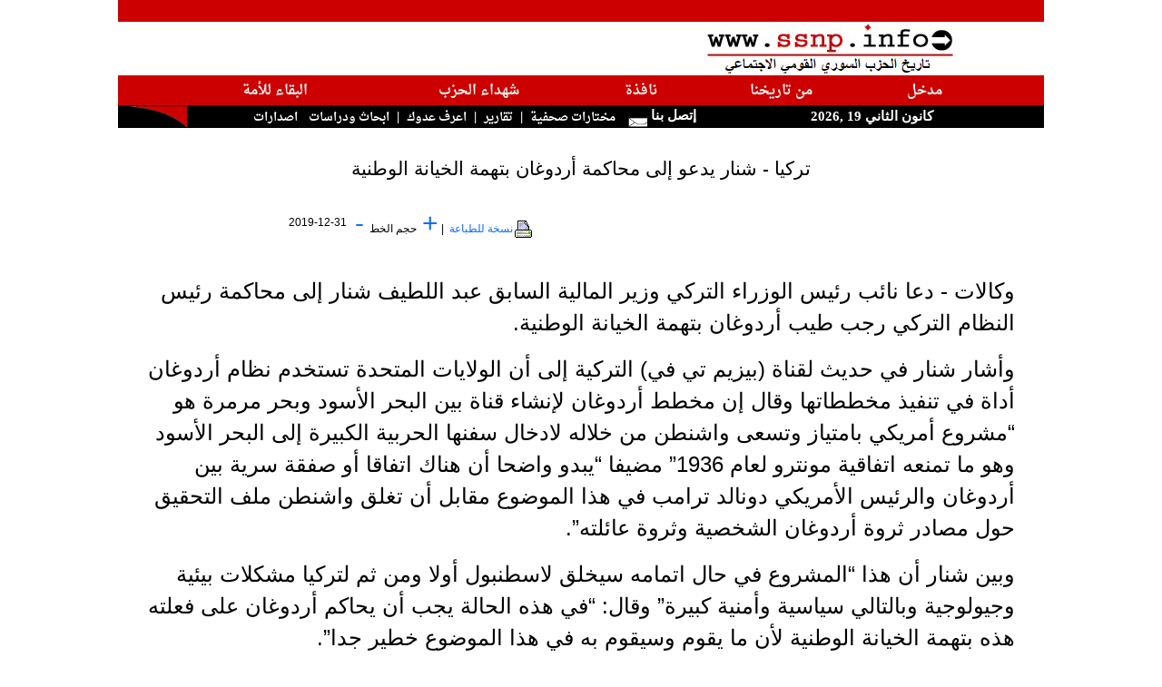

--- FILE ---
content_type: text/html; charset=utf-8
request_url: https://ssnp.info/?article=139842
body_size: 8075
content:
<!doctype html>
<html lang="ar">
<head>
<meta http-equiv="Content-Type" content="text/html; charset=utf-8">
<meta http-equiv="X-UA-Compatible" content="IE=9" /> 

<meta name="keywords" content="saadeh,syria,greater syria,fertile crescent,ssnp,Antoun Saadeh,syrian social national party,الحزب السوري القومي الاجتماعي،سعاده،سعادة،انطون سعادة,النهضة السورية،الهلال الخصيب،انطون سعادة,سوريا الكبرى,سوري,قومي,اجتماعي">
<meta name="description" content="شبكة اعلامية تتناول شؤون وقضايا سوريا الطبيعية ( فلسطين، الأردن، لبنان ،الشام ، العراق ، والكويت) كوحدة جغرافية ـ زراعية ـ اقتصادية ـ استراتيجية ">
<title>SSNP.INFO: تركيا - شنار يدعو إلى محاكمة أردوغان بتهمة الخيانة الوطنية </title>
<link rel="icon" href="/favicon.ico" type="image/x-icon"/> 
<link rel="shortcut icon" href="/favicon.ico" type="image/x-icon"/> 
<link href="https://cdn.jsdelivr.net/npm/bootstrap@5.0.0-beta3/dist/css/bootstrap.min.css" rel="stylesheet" integrity="sha384-eOJMYsd53ii+scO/bJGFsiCZc+5NDVN2yr8+0RDqr0Ql0h+rP48ckxlpbzKgwra6" crossorigin="anonymous">
<link type="text/css" href="include/js/blitzer/jquery-ui-1.8.11.custom.css" rel="stylesheet" />
 
<script type="text/javascript" src="include/js/jquery-1.4.2.min.js"></script>	
<script type="text/javascript" src="include/js/jquery-ui-1.8.2.custom.min.js"></script>
<script type="text/javascript" src="include/js/jquery.easing.1.3.js"></script>

<script type="text/javascript" src="include/js/jquery.youtubepopup.js"></script>
<script type="text/javascript" src="include/js/jquery.newsTicker-2.3.3.js"></script>
<script type="text/javascript" src="include/js/jquery.cycle.all.js"></script> 
<script src="https://www.google.com/jsapi?key=ABQIAAAA75hGN_UsUawMfip5c_9ejxRMNfuIA4VmwIY6JD2a1YFqNQGqXxSmSN6xS1E7IxzikwkLUCCBWdzLoQ" type="text/javascript"></script>

<script type="text/javascript" src="include/js/scripts.js"></script>

<style>
<!--

@import url(https://fonts.googleapis.com/earlyaccess/amiri.css);
@import url(https://fonts.googleapis.com/earlyaccess/droidarabicnaskh.css);

body {
	margin:0px 0px; padding:0px; /* Need to set body margin and padding to get consistency between browsers. */
		
		}		
span.logo {font-family:"Tahoma";  font-size: 10px; font-weight : strong;  color: #000000; text-decoration: none; }
a {text-decoration: none;}
	

td.makal{text-align:center; font-weight:bold;font-size: 12pt;font-family:Amiri,tahoma,arial;line-height:130%;direction:rtl;}
a.makal{color:#000000; text-decoration: none;}
a.author { color:#000000; text-decoration: none; font-size:10pt;font-family:"Arial, Arabic Transparent,Verdana";font-weight:normal; direction:rtl;}

span.news-item {direction:rtl; color:#000000;font-size:10pt;font-family: "tahoma", "Simplified Arabic", "Times New Roman";}
td.news-item {direction:rtl; }
a.news-item{color:#000000;text-decoration: none; font-size:10pt;font-family: \'Droid Arabic Naskh\',"tahoma", "Simplified Arabic";font-weight:normal;margin : 1px; line-height : 20px;}
td.labib-item {direction:rtl; font-size:13pt;font-family: "tahoma", "Simplified Arabic";font-weight:normal;}
a.labib-item{color:#000000;text-decoration: none; font-size:13pt;font-family: \'Droid Arabic Naskh\',"tahoma", "Simplified Arabic";font-weight:normal;margin : 1px; line-height : 20px;}

td.majzara{text-align:center; font-weight:bold;font-size: 11pt;font-family:"Arabic Transparent,Verdana";direction:rtl;}
a.majzara{color:#C10202; text-decoration: none; font-size: 12pt;}


td.mainmenu {font-family:"Arabic Transparent";
	font-size: 15px;
	font-weight : bold;
	color: #FFFFFF;
	text-decoration: none;
	direction:rtl;
	background : #CC0000;
	height: 20px;
}

.header {
font-family:"Droid Arabic Naskh","Arabic Transparent";
	font-size: 16px;	
	background-color: #CC0000;
	height: 25px;
	font-weight : bold;
	color: #fff;
	direction:rtl;

-webkit-border-top-right-radius: 100px;
-moz-border-radius-topright: 100px;
border-top-right-radius: 100px;

-webkit-border-top-left-radius: 50px;
-webkit-border-bottom-left-radius: 50px;
-moz-border-radius-topleft: 50px;
-moz-border-radius-bottomleft: 50px;
border-top-left-radius: 50px;
border-bottom-left-radius: 50px;

box-shadow: 0px 0px 20px #aaaaaa;
}

.header_right {
font-family:"Droid Arabic Naskh","Arabic Transparent";
	font-size: 16px;	
	background-color: #CC0000;
	height: 25px;

	font-weight : bold;
	color: #fff;
	direction:rtl;

-moz-border-radius-topleft: 50px;
-moz-border-radius-topright: 100px;
-moz-border-radius-bottomleft: 0px;
-moz-border-radius-bottomright: 50px;

-webkit-border-top-left-radius: 50px;

-webkit-border-top-right-radius: 100px;




-webkit-border-bottom-left-radius: 0px;
-webkit-border-bottom-right-radius: 50px;

  border-bottom-left-radius: 0;
    border-bottom-right-radius: 50px;
    border-top-left-radius: 100px;
    border-top-right-radius: 0px;
/*
border-top-left-radius: 50px;
border-top-right-radius: 100px;
border-bottom-right-radius: 0px;
border-bottom-left-radius: 50px;
*/
box-shadow: 0px 0px 20px #aaa; 
}

td.header3 {font-family:"Arabic Transparent";
	font-size: 15px;
	font-weight : bold;
	color: #FFFFFF;
	text-decoration: none;
	direction:rtl;
	background : #000000;
	height: 25px;

}
#burst-8 {
    background: red;
    width: 80px;
    height: 80px;
    position: relative;
    text-align: center;
    -webkit-transform: rotate(20deg);
       -moz-transform: rotate(20deg);
        -ms-transform: rotate(20deg);
         -o-transform: rotate(20eg);

}
#burst-8:before {
    content: "";
    position: absolute;
    top: 0;
    left: 0;
    height: 80px;
    width: 80px;
    background: red;
    -webkit-transform: rotate(135deg);
       -moz-transform: rotate(135deg);
        -ms-transform: rotate(135deg);
         -o-transform: rotate(135deg);
 
}
div.saadeh_header{
	 position: absolute;
 background: transparent;
 top: 30px;
 left:-10px;
 height: 100px;
 width: 100px;
          font-family:"Droid Arabic Naskh","Arabic Transparent";
 	font-size: 16px;
	font-weight : bold;
	color: #FFFFFF; 
}

#badge-ribbon {
 position: relative;
 background: red;
 height: 100px;
 width: 100px;
 -moz-border-radius:    50px;
 -webkit-border-radius: 50px;
 border-radius:         50px;
 
 font-family:"FrutigerRoman","Arabic Transparent";
 	font-size: 18px;
	font-weight : bold;
	color: #FFFFFF;
}

#badge-ribbon:before,
#badge-ribbon:after {
  content: '';
  position: absolute;
  border-bottom: 70px solid red;
  border-left: 40px solid transparent;
  border-right: 40px solid transparent;
  top: 70px;
  left: -10px;
  -webkit-transform: rotate(-140deg);
  -moz-transform:    rotate(-140deg);
  -ms-transform:     rotate(-140deg);
  -o-transform:      rotate(-140deg);
}

#badge-ribbon:after {
  left: auto;
  right: -10px;
  -webkit-transform: rotate(140deg);
  -moz-transform:    rotate(140deg);
  -ms-transform:     rotate(140deg);
  -o-transform:      rotate(140deg);
}

#cut-diamond {
	
	font-size: 15px;
	font-weight : bold;
	color: #FFFFFF;
    border-style: solid;
    border-color: transparent transparent red transparent;
    border-width: 0 25px 25px 25px;
    height: 0;
    width: 50px;
    position: relative;
    margin: 20px 0 50px 0;
}
#cut-diamond:after {
    content: "";
    position: absolute;
    top: 25px;
    left: -25px;
    width: 0;
    height: 0;
    border-style: solid;
    border-color: red transparent transparent transparent;
    border-width: 70px 50px 0 50px;
}

input.submit { width: 40px; height: 15px; font-family: "Arabic Transparent,Arial";  font-size: 9pt; font-weight: bold; color: #000000; border: solid 1px #C0C0C0; background-color: #F4F4F4; }

div.quote {
	font-family : "Arial";
	font-size: 20px; 
	font-weight : bold;
	background-color: #FFCCCC;
	float: left;
	clear:none;
	width : 180px;
	text-align : center;
  line-height : 16px;
  padding:10px; 
}

p.quote {
	background-color: #FFCCCC;
	float: right;
	clear:none;
	width : 150px;
	text-align : center;
    line-height : 16px;
	}
	
em.saadeh {font-size:10pt;font-family:"Amiri","Tahoma";font-weight:normal; direction:rtl;}
#tickernsmain {font-size:12pt;font-family:"Amiri","Tahoma";font-weight:normal; direction:rtl;line-height:25px;}
a.saadeh {font-size:13pt;font-family:"Arial";font-weight:normal; direction:rtl;}		
.articlelist { color:#000000; text-decoration: none; font-size:13pt;font-family:"Amiri",'Arial';font-weight:normal; direction:rtl;line-height:25px;}
a.articlelist26 { color:#000000; text-decoration: none; font-size:13pt;font-family:'Amiri','Arial';font-weight:normal; direction:rtl;}
a.articlelist-latin { color:#000000; text-decoration: none; font-size:10pt;font-family:"Arial";font-weight:normal; direction:ltr;}
p.makal-text-ar { color:#000000; font-size:18pt;font-family:"Arial";font-weight:normal; direction:rtl; line-height:35px;text-align:right;}
p.makal-text-latin { color:#000000; font-size:15pt;font-family:"Arial";font-weight:normal; direction:ltr; }
p.makal-author { color:#000000; font-size:14pt;font-family:"Arial";font-weight:bold; direction:rtl; }
p.makal-title { color:#000000; font-size:16pt;font-family:"Arial";font-weight:normal; direction:rtl; }
p.makal-source { color:#000000;  font-size:10pt;font-family:"Arial";font-weight:normal; direction:rtl; }
p.makal-date { color:#000000;  font-size:10pt;font-family:"Arial";font-weight:normal; direction:rtl; }
td.makal-notice { color:#000000;  font-size:9pt;font-family:"Arial";font-weight:normal; direction:rtl; height: 18px;}
td.makal-archive { color:#000000;  font-size:10pt;font-family:"Arial";font-weight:normal; direction:rtl; }

ul {
	list-style: none;
	margin-left: 0;
	padding-left: 1em;
	text-indent: 0.2em;
	}
#custom-gen ul li:before {
	content: "\00BB \0020";
	}
img.floatLeftClear { 
    float: left; 
    clear: left; 
    margin: 4px; 
}
img.thumb_img {
		float: center;
	position: relative;
	clear: left; 
}
#preview{
position:absolute;
border:1px solid #ccc;
background:#333;
padding:5px;
display:none;
color:#fff;
z-index: 9999;
}

.ui-accordion .ui-accordion-content { padding: 5px 2px; }
.ui-accordion-header .ui-icon{position:absolute;right:.5em;top:50%}

#slideshow img { padding: 10px; border: 1px solid #ccc; background-color: #eee; }

ul#newsticker {display: none;color:#ffffff;}

.ui-tabs a:focus { outline: none; } 
.ui-tabs { direction: rtl; }
.ui-tabs .ui-tabs-nav {background: #eee;border: 1px solid #ccc;}

.ui-state-active a, .ui-state-active a:link, .ui-state-active a:visited{color: #000;}
.ui-state-default a, .ui-state-default a:link, .ui-state-default a:visited {color: #000;}
.ui-tabs .ui-tabs-nav li a {font-weight:bold;font-family:arial;font-size:11pt;text-align:center;}
.ui-accordion .ui-accordion-header a {font-weight:normal;font-size:10pt;}
.ui-tabs .ui-tabs-panel {padding-right:0.2em;}


a.redheader { color: #ffffff;font-family:'Droid Arabic Naskh', serif;font-size: 11pt;}
a.blackheader { color: #ffffff;font-family:'Droid Arabic Naskh', serif;font-size: 10pt;text-decoration:none;}

[data-tooltip]:hover {
	position: relative;
}
[data-tooltip]:hover::before {
	all: initial;
	font-family: Arial, Helvetica, sans-serif;
	display: inline-block;
	border-radius: 5px;
	padding: 10px;
	background-color: #ECFFB0;
	content: attr(data-tooltip);
	color: #1a1a1a;
	position: absolute;
	bottom: 100%;
	width: 300px;
	left: 50%;
	transform: translate(-50%, 0);
	margin-bottom: 15px;
	text-align: center;
	font-size: 14px;
}

[data-tooltip]:hover::after {
	all: initial;
	display: inline-block;
	width: 0; 
	height: 0; 
	border-left: 10px solid transparent;
	border-right: 10px solid transparent;		  
	border-top: 10px solid #ECFFB0;
	position: absolute;
	bottom: 100%;
	content: '';
	left: 50%;
	transform: translate(-50%, 0);
	margin-bottom: 5px;
}
-->
</style>
<base target="_blank">
<script type="text/javascript">
/*
  var _gaq = _gaq || [];
  _gaq.push(['_setAccount', 'UA-21533139-1']);
  _gaq.push(['_trackPageview']);

  (function() {
    var ga = document.createElement('script'); ga.type = 'text/javascript'; ga.async = true;
    ga.src = ('https:' == document.location.protocol ? 'https://ssl' : 'http://www') + '.google-analytics.com/ga.js';
    var s = document.getElementsByTagName('script')[0]; s.parentNode.insertBefore(ga, s);
  })();

*/

</script>
<script language="JavaScript">

    $(document).ready(function () {

        $("a.youtube").live('click', function () {
        	
        });    	
        $("a.youtube").YouTubePopup({ draggable: true , callback : function () {
        	  var title = $(this).attr('title');
        	  var pid = $(this).attr('pid');
        	  $.post('include/check.php', {id: pid}, function(jdata) {
        	  });
        	} });

        $('a.blackheader').hover(function () {
        	   $(this).stop().animate({backgroundColor: "#CC0000"}, 'slow');
        }, function () {
        	     $(this).stop().animate({backgroundColor: "#000"}, 'slow');
        });
        $('a.redheader').hover(function () {
        	   $(this).stop().animate({backgroundColor: "#000"}, 'slow');
        }, function () {
        	     $(this).stop().animate({backgroundColor: "#CC0000"}, 'slow');
        });    
		
        $('#imagecycler').cycle({
		             fx: 'curtainX', 
		             timeout: 10000,
                 easing: 'easeInOutCirc'
	      });	
	                	
        $("#accordion").accordion({
            clearStyle: true,
            autoHeight: false
        });

        $("#videotabs").tabs();
    	 $( "#accordion" ).accordion();
    	 $( "#accordion2" ).accordion();
    	 var icons = {
			header: "ui-icon-circle-arrow-e",
			headerSelected: "ui-icon-circle-arrow-s"
		};
    	   $( "#accordion2001" ).accordion({autoHeight: false,collapsible: true,icons: icons});
    	   $( "#accordion2002" ).accordion({autoHeight: false,collapsible: true,icons: icons});
    	   $( "#accordion2003" ).accordion({autoHeight: false,collapsible: true,icons: icons});
    	   $( "#accordion2005" ).accordion({autoHeight: false,collapsible: true,icons: icons});
    	   $( "#accordion2000" ).accordion({autoHeight: false,collapsible: true,icons: icons});
    	 
    	 
    	 	$('.ui-tabs .ui-tabs-nav li.ui-tabs-selected,.ui-tabs .ui-tabs-nav li.ui-state-default').css({'float' : 'right'});
        if ( !$.browser.msie ) {
     	     $('.ui-tabs .ui-tabs-nav li a').css({'float' : 'none'});
     	     //$('.ui-tabs .ui-tabs-nav li a').css({'text-align' : 'center'});
        }        
     
        

        $(".slideshow").hover(function() {
        	   // $(this).animate({width:'auto'},500);
        	   $(this).find('img').each(function () {
        	   	
        	   });
        	} , function() {
        		// $(this).animate({width:'150px'},500);
        	});
        	
    });
function getImgArray(htmlText) { 
    var regex = /<img[^>]*>/g; 
    return htmlText.match(regex);//could return null 
} 		
//really not important (the first two should be small for Opera's sake)
PositionX = 10;
PositionY = 10;
defaultWidth  = 600;
defaultHeight = 400;

//kinda important
var AutoClose = true;

//don't touch
function popImage(imageURL,imageTitle){
  var imgWin = window.open('','_blank','scrollbars=no,resizable=1,width='+defaultWidth+',height='+defaultHeight+',left='+PositionX+',top='+PositionY);
  if( !imgWin ) { return true; } //popup blockers should not cause errors
  imgWin.document.write('<html><head><title>'+imageTitle+'<\/title><script type="text\/javascript">\n'+
    'function resizeWinTo() {\n'+
    'if( !document.images.length ) { document.images[0] = document.layers[0].images[0]; }'+
    'var oH = document.images[0].height, oW = document.images[0].width;\n'+
    'if( !oH || window.doneAlready ) { return; }\n'+ //in case images are disabled
    'window.doneAlready = true;\n'+ //for Safari and Opera
    'var x = window; x.resizeTo( oW + 200, oH + 200 );\n'+
    'var myW = 0, myH = 0, d = x.document.documentElement, b = x.document.body;\n'+
    'if( x.innerWidth ) { myW = x.innerWidth; myH = x.innerHeight; }\n'+
    'else if( d && d.clientWidth ) { myW = d.clientWidth; myH = d.clientHeight; }\n'+
    'else if( b && b.clientWidth ) { myW = b.clientWidth; myH = b.clientHeight; }\n'+
    'if( window.opera && !document.childNodes ) { myW += 16; }\n'+
    'x.resizeTo( oW = oW + ( ( oW + 200 ) - myW ), oH = oH + ( (oH + 200 ) - myH ) );\n'+
    'var scW = screen.availWidth ? screen.availWidth : screen.width;\n'+
    'var scH = screen.availHeight ? screen.availHeight : screen.height;\n'+
    'if( !window.opera ) { x.moveTo(Math.round((scW-oW)/2),Math.round((scH-oH)/2)); }\n'+
    '}\n'+
    '<\/script>'+
    '<\/head><body onload="resizeWinTo();"'+(AutoClose?' onblur="self.close();"':'')+'>'+
    (document.layers?('<layer left="0" top="0">'):('<div style="position:absolute;left:0px;top:0px;display:table;">'))+
    '<img src="'+imageURL+'" alt="Loading image ..." title="" onload="resizeWinTo();">'+
    (document.layers?'<\/layer>':'<\/div>')+'<\/body><\/html>');
  imgWin.document.close();
  if( imgWin.focus ) { imgWin.focus(); }
  return false;
}

function bookmarksite(title, url){ 
if (document.all) 
    window.external.AddFavorite(url, title); 
else if (window.sidebar) 
   window.sidebar.addPanel(title, url, "") 
} 

function popUp(URL) {
day = new Date();
id = day.getTime();
eval("page" + id + " = window.open(URL, '" + id + "', 'toolbar=0,scrollbars=0,location=0,statusbar=0,menubar=0,resizable=0,width=660,height=520,left = 292.5,top = 208');");
}

function addLoadEvent(func) {
  var oldonload = window.onload;
  if (typeof window.onload != 'function') 
  {
    window.onload = func;
  } 
  else 
  	{
  	  window.onload = function() 
  	  {
      oldonload();
      func();
    }
  }
}
//--------------DONE HIDING------------>

//  End of header portion of script -->
</script>

<script type="text/javascript" src="include/jah.js"></script> 

</head>




<body topmargin="0" leftmargin="0" bgcolor="#20283f" style="direction:rtl">

<div id="frame" align="center" valign="top" style="margin: 0;">
<table width="1020px" border="0" style="border-collapse: collapse" bordercolor="#111111" cellpadding="0"  bgcolor="#FFFFFF">
  <tr ><td  align="left" valign="bottom" colspan="8" bgcolor="#CC0000">&nbsp;</td></tr>
  <tr>
    <td width="38%" align="center" colspan="4" valign="top"><img border="0" src="/graphics/logo2.png" width="278" height="59"></td>
    <td width="41%" align="right" dir="rtl" colspan="4">
    <table border="0" width="100%" style="border-collapse: collapse" height="1" >
			<tr>
     	 		<td height="1">
      			<div id="tickernsmain">  
      			<span id="headers">
    				  	
    			</span>
    
       			</div>
       			</td> 
    		</tr>
    </table>
	</td>
  </tr>
  
  <tr >
    <td align="center" valign="bottom" dir="rtl" class="mainmenu" colspan="8">
    <table cellpadding="5" width="86%" border="0" height="20px">
    <tr >
    <td align="center" valign="bottom" dir="rtl" class="mainmenu">
        <a class="redheader" target="_self" href="/">
		مدخل</a>
    </td>


    <td align="center" valign="bottom" dir="rtl" class="mainmenu">
        <a class="redheader" target="_self" href="?section=labib1">من تاريخنا</a></td>

    <td class="mainmenu" align="center" valign="bottom"  dir="rtl">
        <a class="redheader"  target="_self" href="?section=31">نافذة</a>
    </td>    
        
    <td align="center" valign="bottom" dir="rtl" class="mainmenu">
           <a class="redheader"   target="_self" href="?section=30">شهداء الحزب</a>
    </td>
            
    <td align="center" valign="bottom" dir="rtl" class="mainmenu">
        <a class="redheader"  target="_self" href="?section=labib2">البقاء للأمة</a>
    </td>
   


    <!-- 
    <td class="mainmenu" height="26" align="center" valign="bottom" dir="rtl">
       <a  class="redheader" target="_self" href="?section=22">	&#1575;&#1589;&#1583;&#1575;&#1585;&#1575;&#1578;</a>
    </td> -->
    


    </tr>
    </table>
   </td> 
   </tr>
  
  <tr><td width="100" class="header3" colspan="2">

<script language="JavaScript">

<!-- Begin 

var months=new Array(13);
months[1]="&#1603;&#1575;&#1606;&#1608;&#1606; &#1575;&#1604;&#1579;&#1575;&#1606;&#1610;";
months[2]="&#1588;&#1576;&#1575;&#1591;";
months[3]="&#1570;&#1584;&#1575;&#1585;";
months[4]="&#1606;&#1610;&#1587;&#1575;&#1606;";
months[5]="&#1571;&#1610;&#1575;&#1585;";
months[6]="&#1581;&#1586;&#1610;&#1585;&#1575;&#1606;";
months[7]="&#1578;&#1605;&#1608;&#1586;";
months[8]="&#1570;&#1576;";
months[9]="&#1575;&#1610;&#1604;&#1608;&#1604;";
months[10]="&#1578;&#1588;&#1585;&#1610;&#1606; &#1575;&#1604;&#1575;&#1608;&#1604;";
months[11]="&#1578;&#1588;&#1585;&#1610;&#1606; &#1575;&#1604;&#1579;&#1575;&#1606;&#1610;";
months[12]="&#1603;&#1575;&#1606;&#1608;&#1606; &#1575;&#1604;&#1571;&#1608;&#1604;";var time=new Date();
var lmonth=months[time.getMonth() + 1];
var date=time.getDate();
var year=time.getYear();
if (year < 2000)    
year = year + 1900; 
document.write("<center>");
document.write(lmonth + " " + date + " ," + year);
// End -->

</script>

     </b></font> </td>
    <td width="15%" class="header3" height="23" colspan="2">
    &nbsp;<a style="text-decoration: none; color: #FFFFFF;" href="mailto:webmaster@ssnp.info">&#1573;&#1578;&#1589;&#1604; &#1576;&#1606;&#1575; <img border="0" src="/graphics/mail.gif" loop="infinite" width="32" height="22"></a></td>
    
    <td  class="header3" width="75%" height="23" align="right" colspan="3" >
	<a class="blackheader" target="_self" href="?section=9">&#1605;&#1582;&#1578;&#1575;&#1585;&#1575;&#1578; &#1589;&#1581;&#1601;&#1610;&#1577;</a>&nbsp;&nbsp;|&nbsp;
    	<!-- <a class="blackheader" target="_self" href="?section=ssn">اخبار الحزب</a>&nbsp;&nbsp;|&nbsp; -->
				
    <!-- 	<a class="blackheader" target="_self" href="javascript:tload('include/galleryx.php?gallery=GALLERIES&uuu='+Math.random(),'newscontent');">الحزب بالصور</a>&nbsp;&nbsp;|&nbsp;
		
    	<a class="blackheader" target="_self" href="?section=12&templ=4">نشاطات إغترابية</a>&nbsp;&nbsp;|&nbsp;-->
<a class="blackheader" target="_self" href="?section=7&templ=3">تقارير</a>&nbsp;&nbsp;|&nbsp;
<a class="blackheader" target="_self" href="?section=8&templ=5">اعرف عدوك</a>&nbsp;&nbsp;|&nbsp;
<a class="blackheader" target="_self" href="?section=20&templ=3">&#1575;&#1576;&#1581;&#1575;&#1579; &#1608;&#1583;&#1585;&#1575;&#1587;&#1575;&#1578;</a>&nbsp;&nbsp;
<a class="blackheader" target="_self" href="?section=22&templ=3">اصدارات</a>&nbsp;&nbsp;       	
    </td>
	  <td width="5%" class="header3" height="23" align="right"  valign="top">
	  	   <img border="0" src="/graphics/Scurvel.jpg" width="64" height="23" align="top">
	  </td>
  </tr>
  </table>
</div><div align="center" style="margin: 0;" id="bodycontent">
  <table border="0" cellspacing="0" cellpadding="2"  bgcolor="#FFFFFF" style="border-collapse: collapse" bordercolor="#111111" width="1020" align=center>

  <tr><td>&nbsp;</td></tr>
  <tr><td align=center><p class="makal-title">تركيا - شنار يدعو إلى محاكمة أردوغان بتهمة الخيانة الوطنية</p></td></tr>

   <tr><td valign=top width="100%">
   <table border=0 cellspacing="0" style="border-collapse: collapse;border-style: dotted;" bordercolor="#dddddd" width="100%">    
       <tr>
       <td align=left class="makal-notice"><a href="?article=139842&print=true" target="_blank" style="text-decoration: none;">
         <img border="0" src="/images/Print24.gif">نسخة للطباعة</a> 
 &nbsp;|
 		<a class="largerFontSize" style="font-size: 30px;" href="#">+</a> &nbsp;حجم الخط&nbsp;
		<a class="smallerFontSize" style="font-size: 30px;"  href="#">-</a>             
         </td>       
        <td align=left class="makal-notice">
	
        	</td>
       <td align=right class="makal-notice">2019-12-31</td>

      </tr>
    </table>
   </td></tr>   
  
  
  <tr>
    <td width="100%" height="560px" valign="top" class="makal-text-ar" dir=RTL style="padding: 2em;">
    	<p class="makal-text-ar">وكالات - دعا نائب رئيس الوزراء التركي وزير المالية السابق عبد اللطيف شنار إلى محاكمة رئيس النظام التركي رجب طيب أردوغان بتهمة الخيانة الوطنية.</p>
<p class="makal-text-ar"> وأشار شنار في حديث لقناة (بيزيم تي في) التركية إلى أن الولايات المتحدة تستخدم نظام أردوغان أداة في تنفيذ مخططاتها وقال إن مخطط أردوغان لإنشاء قناة بين البحر الأسود وبحر مرمرة هو “مشروع أمريكي بامتياز وتسعى واشنطن من خلاله لادخال سفنها الحربية الكبيرة إلى البحر الأسود وهو ما تمنعه اتفاقية مونترو لعام 1936” مضيفا “يبدو واضحا أن هناك اتفاقا أو صفقة سرية بين أردوغان والرئيس الأمريكي دونالد ترامب في هذا الموضوع مقابل أن تغلق واشنطن ملف التحقيق حول مصادر ثروة أردوغان الشخصية وثروة عائلته”.</p>
<p class="makal-text-ar"> وبين شنار أن هذا “المشروع في حال اتمامه سيخلق لاسطنبول أولا ومن ثم لتركيا مشكلات بيئية وجيولوجية وبالتالي سياسية وأمنية كبيرة” وقال: “في هذه الحالة يجب أن يحاكم أردوغان على فعلته هذه بتهمة الخيانة الوطنية لأن ما يقوم وسيقوم به في هذا الموضوع خطير جدا”.</p>
<p class="makal-text-ar"> وكان سكان من اسطنبول وقعوا مؤخرا على عرائض احتجاج لإبداء اعتراضهم على مشروع أردوغان إنشاء قناة تربط بين البحر الأسود وبحر مرمرة مؤكدين أنه يلحق دمارا بيئيا بالمدينة.</p>
<br>
	    <p align="left" class="makal-source"></p>    
	  </td>
  </tr>
  
  
<tr><td>&nbsp;</td></tr>
</table>


</div><table border="0" cellspacing="0" style="border-collapse: collapse; border-width: 0" bgcolor="#FFFFFF"  width="98%">
<tr><td valign=center align=center height="35">جميع الحقوق محفوظة   © 2026 </td>
	</tr>
	</table>


</body>
</html>	







